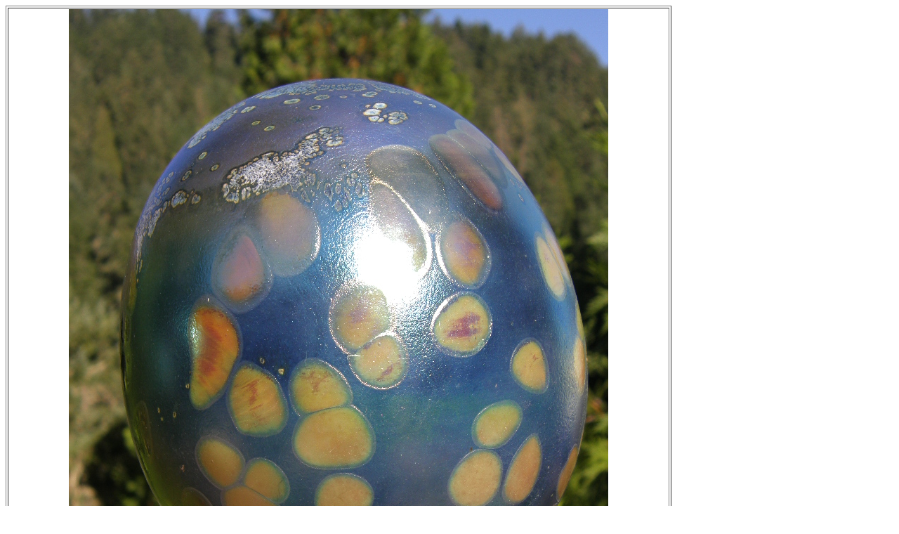

--- FILE ---
content_type: text/html
request_url: http://blown-glass.com/ball1%20(2).html
body_size: 304
content:
<html>
<head>
<title>glass balloon 1 Side B</title>
<meta http-equiv="Content-Type" content="text/html; charset=iso-8859-1">
<meta name="description" content="glass balloon 1 large format (1)">
<meta name="description" content="glass balloon 1 large format  (3)">
</head>

<body bgcolor="#FFFFFF" text="#000000">
<table width="75%" border="1">
  <tr> 
    <td>
      <div align="center"><img src="ball1_L%20(2).JPG" width="768" height="1024"></div>
    </td>
  </tr>
</table>
</body>
</html>
